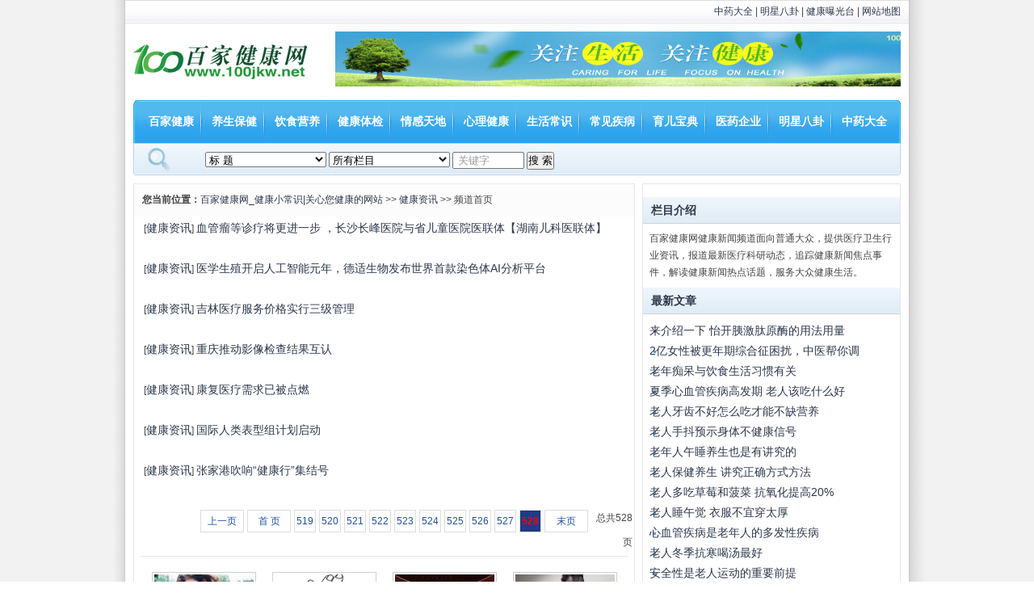

--- FILE ---
content_type: text/html
request_url: http://www.100jkw.net/list_2_1.html
body_size: 4652
content:
<!DOCTYPE html PUBLIC "-//W3C//DTD XHTML 1.0 Transitional//EN" 

"http://www.w3.org/TR/xhtml1/DTD/xhtml1-transitional.dtd">
<html xmlns="http://www.w3.org/1999/xhtml">
<head>
<meta http-equiv="Content-Type" content="text/html; charset=gb2312" />
<title>健康资讯_百家健康网_健康小常识|关心您健康的网站</title>
<meta name="Keywords" content="健康新闻,健康新闻,健康资讯,健康资讯">
<meta name="Description" content="百家健康网健康新闻频道面向普通大众，提供医疗卫生行业资讯，报道最新医疗科研动态，追踪健康新闻焦点事件，解读健康新闻热点话题，服务大众健康生活。">
<meta content="text/html; charset=gb2312" http-equiv=Content-Type>
<meta http-equiv="X-UA-Compatible" content="IE=EmulateIE7" /> 
<link href="/images/style.css" type=text/css rel=stylesheet>
<script src="/ks_inc/jquery.js" type="text/javascript"></script>
<script src="/ks_inc/common.js" type="text/javascript"></script>
</head>
<body>
<div class="ks7hd"><div class="ks7l"></div><div class="ks7r"><a href="http://www.100jkw.net/list_135.html" target="_blank">中药大全</a> | <a 
href="http://www.100jkw.net/list_134.html" target="_blank">明星八卦</a> | <a 
 href="http://www.100jkw.net/list_132.html" target="_blank">健康曝光台</a> | <a 
href="http://www.100jkw.net/Plus/map.asp" target="_blank">网站地图</a></div></div>
<div class="head"><div class="logo"><img src="/images/logo.jpg" alt="百家健康网" /></div><div 
class="nav"><ul><img src="http://www.100jkw.net/Images/ad1.jpg" alt="百家健康网" width="700" height="68"></div></div><div class="clear blank10"></div>
<div class="menu"><div class="menul"><img src="/images/mainnav_bg_L.gif" /></div>
<div class="menum"><ul><li class="current"><a href="http://www.100jkw.net/">百家健康</a></li>
 
<li><a href="http://www.100jkw.net/list_3.html">养生保健</a></li>
 
<li><a href="http://www.100jkw.net/list_4.html">饮食营养</a></li>
 
<li><a href="http://www.100jkw.net/list_5.html">健康体检</a></li>
 
<li><a href="http://www.100jkw.net/list_8.html">情感天地</a></li>
 
<li><a href="http://www.100jkw.net/list_9.html">心理健康</a></li>
 
<li><a href="http://www.100jkw.net/list_12.html">生活常识</a></li>
 
<li><a href="http://www.100jkw.net/list_98.html">常见疾病</a></li>
 
<li><a href="http://www.100jkw.net/list_99.html">育儿宝典</a></li>
 
<li><a href="http://www.100jkw.net/list_133.html">医药企业</a></li>
 
<li><a href="http://www.100jkw.net/list_134.html">明星八卦</a></li>
 
<li><a href="http://www.100jkw.net/list_135.html">中药大全</a></li>
</ul></div>
<div class="menur"><img src="http://www.100jkw.net/images/mainnav_bg_R.gif" /></div></div><div class="clear blank10"></div>
<div class="searchbg"><div class="search"><script src="/JS/S_Article.js"></script></div></div>
<div class="content">
<div class="listmainl">
<div class="curPosition"><strong>您当前位置：</strong><a  href="http://www.100jkw.net/">百家健康网_健康小常识|关心您健康的网站</a> >> <a  href="http://www.100jkw.net/list_2.html">健康资讯</a> >> 频道首页</div>
<div class="articlelist">
<li>[<a href="http://www.100jkw.net/list_2.html" target="_blank">健康资讯</a>] <a href="http://www.100jkw.net/jk/8906.html" target="_blank">血管瘤等诊疗将更进一步 ，长沙长峰医院与省儿童医院医联体【湖南儿科医联体】</a></li><br/>
<li>[<a href="http://www.100jkw.net/list_2.html" target="_blank">健康资讯</a>] <a href="http://www.100jkw.net/jk/8905.html" target="_blank">医学生殖开启人工智能元年，德适生物发布世界首款染色体AI分析平台</a></li><br/>
<li>[<a href="http://www.100jkw.net/list_2.html" target="_blank">健康资讯</a>] <a href="http://www.100jkw.net/jk/8904.html" target="_blank">吉林医疗服务价格实行三级管理</a></li><br/>
<li>[<a href="http://www.100jkw.net/list_2.html" target="_blank">健康资讯</a>] <a href="http://www.100jkw.net/jk/8903.html" target="_blank">重庆推动影像检查结果互认</a></li><br/>
<li>[<a href="http://www.100jkw.net/list_2.html" target="_blank">健康资讯</a>] <a href="http://www.100jkw.net/jk/8902.html" target="_blank">康复医疗需求已被点燃</a></li><br/>
<li>[<a href="http://www.100jkw.net/list_2.html" target="_blank">健康资讯</a>] <a href="http://www.100jkw.net/jk/8901.html" target="_blank">国际人类表型组计划启动</a></li><br/>
<li>[<a href="http://www.100jkw.net/list_2.html" target="_blank">健康资讯</a>] <a href="http://www.100jkw.net/jk/8900.html" target="_blank">张家港吹响“健康行”集结号</a></li><br/>
</div><div id="fenye" class="plist" style="margin-top:6px;text-align:right;"><table border="0" align="right"><tr><td id="pagelist">
<a href="list_2_2.html" class="prev">上一页</a><a href="list_2.html" class="prev">首 页</a> <a class="num" href="list_2_11.html">195</a> <a class="num" href="list_2_10.html">196</a> <a class="num" href="list_2_9.html">197</a> <a class="num" href="list_2_8.html">198</a> <a class="num" href="list_2_7.html">199</a> <a class="num" href="list_2_6.html">200</a> <a class="num" href="list_2_5.html">201</a> <a class="num" href="list_2_4.html">202</a> <a class="num" href="list_2_3.html">203</a> <a class="num" href="list_2_2.html">204</a><a href="list_2_1.html" class="prev">末页</a> <span>总共<span id="totalpage">205</span>页</span></td></tr></table>
<script src="page20123134913241.html" type="text/javascript" language="javascript"></script>
<script language="javascript" type="text/javascript">pageinfo(4,25,'.html','list_2');</script></div> 	 	  
<div class="line clear"></div>
<div class="inner">
          <div class="hot_play may_like" >
            <ul class="clearfix">
               
<li>
<a href="http://www.100jkw.net/jk/2016/03/21181212.html" target="_blank"><img src="http://www.100jkw.net/UploadFiles/2016/0/2016031321360215518.jpg" alt="毫不避讳大曝闺房秘事的10大女星"/></a>
<p class="word_cut"><a href="http://www.100jkw.net/jk/2016/03/21181212.html" target="_blank">毫不避讳大曝闺房秘事的10大女星</a></p>
</li>
 
<li>
<a href="http://www.100jkw.net/jk/2016/01/057766.html" target="_blank"><img src="http://www.100jkw.net/UploadFiles/2016/1/2016011214435372517.jpg" alt="老年人调理便秘请按摩商阳穴"/></a>
<p class="word_cut"><a href="http://www.100jkw.net/jk/2016/01/057766.html" target="_blank">老年人调理便秘请按摩商阳穴</a></p>
</li>
 
<li>
<a href="http://www.100jkw.net/jk/260.html" target="_blank"><img src="http://www.100jkw.net/UploadFiles/2016/1/2016010709443825703.jpg" alt="央视春晚舞美首曝光&nbsp;依旧走节俭风"/></a>
<p class="word_cut"><a href="http://www.100jkw.net/jk/260.html" target="_blank">央视春晚舞美首曝光&nbsp;依旧走节俭风</a></p>
</li>
 
<li>
<a href="http://www.100jkw.net/jk/2016/01/4976146624.html" target="_blank"><img src="http://www.100jkw.net/UploadFiles/2016/1/2016010510023122595.jpg" alt="父母打孩子要注意些什么"/></a>
<p class="word_cut"><a href="http://www.100jkw.net/jk/2016/01/4976146624.html" target="_blank">父母打孩子要注意些什么</a></p>
</li>
 
<li>
<a href="http://www.100jkw.net/jk/194.html" target="_blank"><img src="http://www.100jkw.net/UploadFiles/2015/1/201512311050508265.jpg" alt="女子染发险患白血病&nbsp;染发的注意事"/></a>
<p class="word_cut"><a href="http://www.100jkw.net/jk/194.html" target="_blank">女子染发险患白血病&nbsp;染发的注意事</a></p>
</li>
 
<li>
<a href="http://www.100jkw.net/jk/193.html" target="_blank"><img src="http://www.100jkw.net/UploadFiles/2015/1/2015123110485085770.jpg" alt="周末补觉危害健康？专家称应冷静看"/></a>
<p class="word_cut"><a href="http://www.100jkw.net/jk/193.html" target="_blank">周末补觉危害健康？专家称应冷静看</a></p>
</li>
 
<li>
<a href="http://www.100jkw.net/jk/190.html" target="_blank"><img src="http://www.100jkw.net/UploadFiles/2015/1/2015123110404760140.jpg" alt="六旬老人痴迷手机致失明&nbsp;低头族的"/></a>
<p class="word_cut"><a href="http://www.100jkw.net/jk/190.html" target="_blank">六旬老人痴迷手机致失明&nbsp;低头族的</a></p>
</li>
 
<li>
<a href="http://www.100jkw.net/jk/189.html" target="_blank"><img src="http://www.100jkw.net/UploadFiles/2015/1/2015123110335847434.jpg" alt="因作业被老师撕裂耳根&nbsp;如何杜绝老"/></a>
<p class="word_cut"><a href="http://www.100jkw.net/jk/189.html" target="_blank">因作业被老师撕裂耳根&nbsp;如何杜绝老</a></p>
</li>

            </ul>
        </div></div></div>
<div class="listmainr"><div class="ad2"></div>
<div class="newsphoto">
<div class="righttitle">栏目介绍</div>
<div class="new_news">百家健康网健康新闻频道面向普通大众，提供医疗卫生行业资讯，报道最新医疗科研动态，追踪健康新闻焦点事件，解读健康新闻热点话题，服务大众健康生活。</div>
</div>
<div class="newsphoto">
<div class="righttitle">最新文章</div>
<div class="new_news"> 
<li><a href="http://www.100jkw.net/jk/14866.html" target="_blank">来介绍一下&nbsp;怡开胰激肽原酶的用法用量</a></li>
 
<li><a href="http://www.100jkw.net/jk/2023/01/4138718191.html" target="_blank">2亿女性被更年期综合征困扰，中医帮你调</a></li>
 
<li><a href="http://www.100jkw.net/jk/2022/12/5862653046.html" target="_blank">老年痴呆与饮食生活习惯有关</a></li>
 
<li><a href="http://www.100jkw.net/jk/2022/12/309045796.html" target="_blank">夏季心血管疾病高发期&nbsp;老人该吃什么好</a></li>
 
<li><a href="http://www.100jkw.net/jk/2022/12/080168.html" target="_blank">老人牙齿不好怎么吃才能不缺营养</a></li>
 
<li><a href="http://www.100jkw.net/jk/2022/12/98583584914393.html" target="_blank">老人手抖预示身体不健康信号</a></li>
 
<li><a href="http://www.100jkw.net/jk/2022/12/83882443409148.html" target="_blank">老年人午睡养生也是有讲究的</a></li>
 
<li><a href="http://www.100jkw.net/jk/2022/12/98027987928968.html" target="_blank">老人保健养生&nbsp;讲究正确方式方法</a></li>
 
<li><a href="http://www.100jkw.net/jk/2022/12/91247.html" target="_blank">老人多吃草莓和菠菜&nbsp;抗氧化提高20%</a></li>
 
<li><a href="http://www.100jkw.net/jk/2022/12/88292129921577.html" target="_blank">老人睡午觉&nbsp;衣服不宜穿太厚</a></li>
 
<li><a href="http://www.100jkw.net/jk/2022/12/96934.html" target="_blank">心血管疾病是老年人的多发性疾病</a></li>
 
<li><a href="http://www.100jkw.net/jk/2022/12/403212981.html" target="_blank">老人冬季抗寒喝汤最好</a></li>
 
<li><a href="http://www.100jkw.net/jk/2022/12/7138523488838.html" target="_blank">安全性是老人运动的重要前提</a></li>
 
<li><a href="http://www.100jkw.net/jk/2022/12/96857.html" target="_blank">老人晨练是好事但是也要注意一些禁忌</a></li>
 
<li><a href="http://www.100jkw.net/jk/2022/12/338522267.html" target="_blank">元宵和汤圆有什么区别&nbsp;吃元宵的禁忌有</a></li>
 
<li><a href="http://www.100jkw.net/jk/2022/12/88989706190569.html" target="_blank">元宵节的传统食物有哪些</a></li>
 
<li><a href="http://www.100jkw.net/jk/2022/12/054383.html" target="_blank">有关小年的传说是什么&nbsp;小年有哪些传统</a></li>
 
<li><a href="http://www.100jkw.net/jk/2022/12/345016838.html" target="_blank">冬至的饮食习俗&nbsp;一起看看吧</a></li>
 
<li><a href="http://www.100jkw.net/jk/2022/12/073842.html" target="_blank">用微波炉加热或烹饪&nbsp;会影响营养吗？</a></li>
 
<li><a href="http://www.100jkw.net/jk/2022/12/690708813950.html" target="_blank">火气大对身体有哪些危害&nbsp;日常吃什么降</a></li>
</div></div>
<div class="newsphoto">
<div class="line clear"></div>
<div class="new_news"><ul></ul></div></div></div></div><div class="clear blank10"></div>
<div class="copyright"><div class="foot">
	<a href="http://www.100jkw.net/jk/1.html" target="_blank">百家健康网版权与免责声明</a></div>
<div id="copyright">
	<font color="red">本站图/文均来自于网络收集,仅供网友参考,不做为医疗诊断依据。</font><br/>
Copyright &copy; 2014-2016 <strong><a href="http://www.100jkw.net/">百家健康网</a></strong> (<a href="http://www.100jkw.net/">www.100jkw.net</a>) 百家健康网,健康一生!<br/>
粤ICP备14003089号 <script src="" language="JavaScript"></script>
<br/><script src="http://s95.cnzz.com/z_stat.php?id=1257383789&web_id=1257383789" language="JavaScript"></script>
网站合作 营销合作 E-mail:58995918#qq.com <font color="red">客服ＱＱ：58995918</font></div></div>
</body>
</html>

--- FILE ---
content_type: text/html
request_url: http://www.100jkw.net/page20123134913241.html
body_size: 243
content:
var TotalPage=528;
var TotalPut=13181;
document.write("<script language='javascript' src='http://www.100jkw.net/ks_inc/kesion.page.js'></script>");


--- FILE ---
content_type: text/css
request_url: http://www.100jkw.net/images/style.css
body_size: 5867
content:
/*通用样式*/
*{margin:0;padding:0;word-wrap:break-word;}
body{font:12px/1.75 "宋体", arial, sans-serif,'DejaVu Sans','Lucida Grande',Tahoma,'Hiragino Sans GB',STHeiti,SimSun,sans-serif;color:#444;}
body{background:url(mainbkg.png) repeat-y center top;}
a{color:#2D374B;text-decoration:none;}
a:hover{text-decoration:underline;}
a img{border:none;} 
div,ul,li,p,form{padding: 0px; margin: 0px;list-style-type: none;}
em{font-style: normal;font-weight: normal;}
table {padding: 0px; margin: 0px;list-style-type: none;}
dt,dl,dd {padding: 0px; margin: 0px;list-style-type: none;}
form{margin:0px;padding:0px;}
tr {padding: 0px; margin: 0px;list-style-type: none;}
h3,h4{padding:0px; font-size:14px; font-weight:bold;}
.clear {clear:both;height:0px; overflow:hidden;}
/*控制数字导航*/
span.N1,span.N2,span.N3,span.N4,span.N5,span.N6,span.N7,span.N8,span.N9,span.N10{display:block;float:left;width:17px;margin-left:5px;margin-right:5px;padding-top:6px; height:15px;}
span.N1{background:url(n01.gif) no-repeat 0px 4px;}
span.N2{background:url(n02.gif) no-repeat 0px 4px;}
span.N3{background:url(n03.gif) no-repeat 0px 4px;}
span.N4{background:url(n04.gif) no-repeat 0px 4px;}
span.N5{background:url(n05.gif) no-repeat 0px 4px;}
span.N6{background:url(n06.gif) no-repeat 0px 4px;}
span.N7{background:url(n07.gif) no-repeat 0px 4px;}
span.N8{background:url(n08.gif) no-repeat 0px 4px;}
span.N9{background:url(n09.gif) no-repeat 0px 4px;}
span.N10{background:url(n10.gif) no-repeat 0px 4px;}

 /*网站首页样式*/
.ks7hd{width:970px;margin:0px auto;background:url(top_bg.gif) repeat-x;height:29px;}
.ks7l{width:415px;float:left;line-height:29px;padding-left:5px; }
.ks7l a{color:#2D374B;}
.ks7l input.textbox{border:1px solid #cccccc;height:18px;}
.ks7r{width:540px;padding-right:10px;float:right;height:29px;_padding-top:5px;line-height:29px;text-align:right;}

.fc30 {color: #9DA9B4}
.head{width:950px;margin:0px auto;margin-top:10px;}
.logo{width:220px;float:left;}
.nav{width:728px;float:right;text-align:right;}
.nav li{float:left;width:70px;padding:5px 0px 5px 0px;height:35px;text-align:center;border-left:1px solid #E6E7E1;font-weight:700;font-size:14px;}
.nav a,.nav a:visited{color:#2D374B;}
.nav li span{margin-top:-2px;display:block;color:#666;font-weight:normal;font-size:14px;}
.nav a:hover{color:#006699;}
/*频道导航*/
.menu{width:950px;margin:0px auto;margin-top:10px;}
.menul{width:5px;height:53px;float:left;}
.menum{width:940px;height:53px;float:left;background:url(mainnav_bg_mm.gif) repeat-x;}
.menum li{padding-left:6px;width:72px;float:left;text-align:center;line-height:53px;background:url(mainnav_bg_H.gif) no-repeat;}
.menum a{font-size:14px;font-weight:bold;color:#fff;}
.menum .current{background:none;}
.menur{width:5px;height:53px;float:right;}
/*搜索*/
.searchbg{width:950px;margin:0px auto;background:url(searchbg.gif) no-repeat;height:40px;}
.search{width:520px;float:left;padding-left:50px;line-height:40px;}
.searchsd .inputButton{_margin-top:12px;}
.search select{width:150px;}
.search .textbox{height:17px;width:80px;line-height:17px;color:#999;padding-left:5px;_margin-top:10px;}
.tags{width:360px;height:40px;float:right;line-height:40px;text-align:right; padding-right:10px; overflow:hidden;}
.search dt{ font-size:14px;}
/*广告一*/
.ad1{width:950px;margin:0px auto;overflow:hidden;margin-top:10px;}
/*首页主体*/
/*第一版面*/
.content{width:950px;margin:0px auto;margin-top:10px;}
.content_l{width:320px;float:left;border:#E7E7E7 1px solid;height:494px;overflow:hidden;}
.flashhd{padding:5px;}
.dongtai{margin-top:10px;}
/*首页鼠标特效start*/
.scrollFrame{width:100%;background:url(title_01.gif) repeat-x;}
.scrollFrame .cls {clear:both;}
.scrollFrame .cont {text-align:left;}
.scrollFrame .hidden {display:none;}
.scrollFrame .display{display:block;}
.scrollFrame .textDiv {margin:0;text-align:center;}
.scrollFrame {margin:0px auto;overflow:hidden;}
.scrollFrame .scrollUl {margin-left:15px;}
.scrollFrame .scrollUl li {float:left;}
.scrollFrame .bor03 {clear:both; border-top:none;}
.scrollFrame .sd01{cursor:pointer;width:88px;  border:#CCC 1px solid; border-bottom:none;color:#2D374B;font-weight:bold;height:29px; font-size:14px; margin-top:3px;line-height:29px; text-align: center;}
.scrollFrame .sd02{cursor:pointer;width:88px;color:#2D374B;font-weight:bold;height:29px; font-size:14px; margin-top:3px;line-height:29px; text-align: center;}
.scrollFrame .sd03{cursor:pointer;width:58px; background:url(title_02.gif); border:#CCC 1px solid; border-bottom:none;color:#2D374B;height:29px; font-size:14px; margin-top:3px;line-height:29px; text-align: center;}
.scrollFrame .sd04{cursor:pointer;width:58px;color:#2D374B;height:29px; font-size:14px; margin-top:3px;line-height:29px; text-align: center;}
.scrollFrame .bor03 ul{padding:8px;text-align:left;line-height:24px;}
/*首页鼠标特效end*/
.content_m{width:398px;float:left;border:#E7E7E7 1px solid; border-left:none;height:494px; overflow:hidden;}
.toutiao{text-align:center;padding:5px;}
.toutiao a{ font-size:22px; font-weight:bold;color:#2D374B; text-decoration:underline;}
.topnews{margin:5px;height:25px;font-size:14px;line-height:25px;text-align:center;}
.hotnews{margin:5px;}
.hotnews li{line-height:24px;border-bottom:#E7E7E7 1px dotted;}
.hotnews a{color:#2D374B; font-size:14px;}
.hotnews a:hover{color:#555;text-decoration:none;}
.hotnews span.date{ float:right;}
/*第一版面右*/
.content_r{width:220px;float:right;}
.rightbox1zx{margin:0px;}
.rightbox1zx li{background:url(home9c_14.gif) no-repeat left;padding-left:20px;line-height:24px;border-bottom:#E7E7E7 1px dotted;}
.rightbox1zx a{color:#2D374B; font-size:14px;}

.rightbox1l{margin:5px;}
.rightbox1{border:#E7E7E7 1px solid;}
.righttitle{ background:url(title_01.gif) repeat-x; height:33px; line-height:33px; font-size:14px; font-weight:bold; color:#2D374B; padding-left:10px; position:relative;}
.righttitle span.more{ position:absolute; right:8px; top:0px;}
.righttitle span.more a{font-size:14px; font-weight:normal;color:#000;}
.rightbox1l li{background:url(home9c_14.gif) no-repeat left;padding-left:20px;line-height:24px;border-bottom:#E7E7E7 1px dotted;}
.rightbox1l a{color:#2D374B; font-size:14px;}
.rightbox2{border:#E7E7E7 1px solid;margin-top:8px;}
.rightbox2l{height:160px;overflow:hidden;}
.rightbox2l ul{ padding:5px;}
.rightbox2l li{ line-height:23px;}
/*第二版面*/
.content2l{width:719px; float:left; border:#E7E7E7 1px solid;height:382px;}
.content2ltit{ background:url(title_01.gif) repeat-x; height:33px; line-height:33px; font-size:14px; font-weight:bold; color:#2D374B; padding-left:15px;position:relative;}
.content2ltit span.more{ position:absolute; right:8px; top:12px;}
.content2ltit span.more a{font-size:14px; font-weight:normal;color:#000;}
.content2ltit span.more a:hover{font-size:14px; font-weight:normal;color:#2D374B;}
.content2lbox{}
.content2lbox ul{padding:4px;text-align:center;}
.content2lbox li{width:130px;float:left;text-align:center; padding:2px;_padding:1px; margin:3px; border:#E5E5E5 1px solid;}
.content2lbox img:hover{filter:alpha(opacity=60);}
.content2lbox a{ font-size:14px; font-weight:normal;}
.content2lbox a:hover{color:#2D374B;}
.content2lbox .title{background-color:#DEDEDE; line-height:30px; text-align:center;}
.content2lbox li .title:hover{background-color:#65B00B;line-height:30px; text-align:center;}
.content2lbox li .title:hover a{color:#fff; text-decoration:none;}
.content2r{width:218px; float:right; border:#E7E7E7 1px solid;height:380px;*+height:382px;_height:375px;}
.content2rbox{ padding:5px;}
.content2rbox a.font14{ font-size:13px; line-height:33px; color:#555;}
.content2rbox h3{padding-left:5px;;color:#2D374B;height:28px;line-height:28px;border-bottom:#E7E7E7 1px solid;}
.content2rbox ul{ padding-top:5px;}
.content2rbox li{ line-height:26px;}
.content2rbox a{color:#555;}
.content2rbox a:hover{color:#2D374B;}
.content2rbox span{ color:#e5E5E5;}
/*新闻频道首页*/
.news_nav{width:950px;margin:0px auto;margin-top:10px;background:url(spring.gif) repeat-x;height:32px;line-height:32px;}
.news_nav h3{width:88px;text-align:center;float:left;font-size:14px;font-weight:bold;color:#fff;line-height:32px;}
.newsnav{width:860px;float:right;}
.newsnav li{float:left;text-align:center;background:url(springline.gif) no-repeat;padding-left:13px;}
.newsnav a{font-size:14px; color:#fff;}
.content .news_l{width:300px;float:left;border:#E7E7E7 1px solid;height:488px; overflow:hidden;}
.news_flash{padding:5px;}
.news_ph{margin-top:10px; repeat-x;height:33px;}
.scrollUl .navleft{line-height:0px;font-weight:bold;color:#555;font-size:0px;margin-right:0px;}
.news_ph .newsph li{padding-left:10px; line-height:24px;}
.newsph a{color:#2D374B; font-size:14px;}
.content .news_m{width:325px;float:left;border:#E7E7E7 1px solid;margin-left:10px;height:488px; overflow:hidden;}
.content .news_r{width:300px;float:right;border:#E7E7E7 1px solid;height:488px; overflow:hidden;}
.news_rbox{}
.news_rbox2{padding:8px;}
.news_rbox2 a{color:#2D374B; font-size:14px;}
.c_pt_12{}
.c_pt_12 .Pic{width:53px;height:68px;float:left;}
.c_pt_12 .Pic img{border:#E7E7E7 1px solid;padding:2px;}
.c_pt_12 .Txt{width:125px;float:right;overflow:hidden;margin-left:10px;}
.c_pt_12 .Txt h3{line-height:24px;font-size:14px;font-weight:bold;}
.list_2D374B{clear:both;}
.list_2D374B li{line-height:23px;}

.news_zt{padding:8px;}
.news_zt .c_pt_12{}
.news_zt .c_pt_12 .Pic{width:58px;height:73px;float:left;}
.news_zt .c_pt_12 .Pic img{border:#E7E7E7 1px solid;padding:2px;}
.news_zt .c_pt_12 .Txt{width:220px; text-align:left;float:right;overflow:hidden;}
.news_zt .c_pt_12 .Txt h3{line-height:24px;font-size:14px;font-weight:bold;}
.news_zt .list_2D374B{clear:both;}
.news_zt .list_2D374B li{line-height:23px;}


.news_listl{width:300px;float:left;border:#E7E7E7 1px solid;height:318px; overflow:hidden;}
.list01{}
.list01 li{line-height:24px; background:url( dot.jpg) no-repeat 0px 10px; padding-left:8px;}
.list01 a{font-size:14px;color:#2D374B;}

.news_listm{width:345px;float:left;border:#E7E7E7 1px solid;margin-left:10px;height:318px; overflow:hidden;}
.news_listr{width:280px;float:right;border:#E7E7E7 1px solid;height:318px; overflow:hidden;}
.news_listrbox{}
.news_listrbox a{color:#2D374B; font-size:14px;}
.news_listrbox ul{padding:8px;}
.news_listrbox li{background:url(home9c_14.gif) no-repeat left center;line-height:24px;border-bottom:#E7E7E7 1px dotted;}
.news_listrbox .con1 img{ padding:2px; border:#E5E5E5 1px solid;}
.news_listrbox .con1 a{ color:#2D374B; text-decoration:underline;}
.news_listrbox .con1 a:hover{ color:#2D374B; text-decoration:none;}
.news_listrbox span{line-height:35px;}
.news_listrbox .con2 li{line-height:24px; background:url( dot.jpg) no-repeat 0px 10px; padding-left:8px;}
.news_listrbox .con2 a{ text-decoration:none; color:#555;}
.news_listrbox .con2 a:hover{ color:#2D374B; text-decoration:underline;}
/*栏目页*/
.listmainl{width:619px;border:#E7E7E7 1px solid; float:left;}
.curPosition{height:40px;line-height:38px;background:#FCFCFC;padding-left:10px;}
.titbox{line-height:45px;padding-left:25px;}
.titbox h3{font-size:22px;font-weight:bold;color:#000;}
.articlelist{}
.articlelist ul{padding:8px;}
.articlelist li{ line-height:28px; padding-left:12px;}
.articlelist a{ color:#2D374B; font-size:14px;}
.articlelist span.date{ float:right;}
.newslist li{line-height:25px;}
.newslist a{color:#2D374B;font-size:14px;}
.newslist a:hover{color:#2D374B;}
.newslist span{float:right; text-align:right;color:#999;}
.goto_top{height:33px;line-height:33px;text-align:center;}
.goto_top a{color:#2D374B;}
.listmainr{width:318px;float:right;border:#E7E7E7 1px solid;}
.ad2{padding:8px;}
.newsphotobox ul{padding:8px;}
.newsphotobox li{width:33%;float:left; text-align:center;}
.newsphotobox li span{height:25px;line-height:25px;}
.newsphotobox img{ padding:3px; border:#E5E5E5 1px solid;}
.newsphotobox img:Hover{ border:#FF6600 1px solid;}
.new_news{padding:8px;}
.new_news ul{text-align:center;}
.new_news li{ line-height:24px; background:url(diann.gif) no-repeat 5px 12px; }
.new_news a{ font-size:14px;color:#2D374B; text-decoration:none;}
.new_news a:hover{ color:#2D374B; text-decoration:underline;}
.news_ssbox ul{padding:8px;text-align:center;}
.news_ssbox li{ line-height:24px;}
.news_ssbox li span{height:25px;line-height:25px;}
.news_ssbox .con1 li{width:50%; float:left;}
.news_ssbox .con1 img{ padding:2px; border:#E5E5E5 1px solid;}
.news_ssbox .con1 a{ color:#2D374B; text-decoration:underline;}
.news_ssbox .con1 a:hover{ color:#2D374B; text-decoration:none;}
.news_ssbox .con2 li{ line-height:24px; text-align:left; background:url( dot.jpg) no-repeat 5px 10px; padding-left:10px;}
.news_ssbox .con2 a{ color:#555; text-decoration: none;}
.news_ssbox .con2 a:hover{ color:#2D374B; text-decoration:underline;}
.mood{margin-left:18px;margin-right:18px; font-size:14px;color:#2D374B;}
.otherNews{margin-left:18px;margin-right:18px;font-size:14px;line-height:35px;}
.otherNewslist li{line-height:25px;}
.otherNewslist a{color:#2D374B;font-size:14px;}
.Toolarticle{text-align:right;padding-right:8px;color:#2D374B;line-height:30px;}
.Toolarticle a{color:#2D374B;}
.innerBox{margin-left:18px;margin-right:18px;}
.innerBox h2{font-size:14px;font-weight:bold;color:#2D374B;line-height:35px;}
/*文章内容页样式*/
.artmainl{width:624px;border:#E7E7E7 1px solid; float:left;}
.artmainr{width:314px;float:right;border:#E7E7E7 1px solid;}
.arttitle{line-height:45px;text-align:center;font-size:22px;font-weight:bold;color:#000;}
.info{line-height:26px;text-align:center;}
.info .infoCol{padding-right:19px;}
.info .infoCol .where{padding-left:19px;color:#7E7E7E}
.info .infoCol .auth{padding-left:19px;color:#7E7E7E}
.info a{color:#2D374B;}
.line{margin:8px;height:1px;font-size:0;border-top:1px solid #E5E5E5;margin-top:8px;}
.articlemain{padding:8px;line-height:28px;font-size:15px;color:#000000}
.articlemain a{font-size:14px;}
/*内下图片*/
.inner{padding-left:22px;}
.hot_play{width:600x;_ width:590px;overflow:hidden; zoom:1; height:410px; position:relative;}.hot_play ul{width:600px; float:left;}.hot_play li{float:left; position:relative; width:129px; margin:10px 20px 0px 0;overflow:hidden;}.hot_play p{text-align:center; height:16px;overflow:hidden; white-space:nowrap;}.hot_play p.word_cut{text-overflow:ellipsis; width:129px;}.hot_play a img{width:123px; height:100px; padding:2px; border:1px solid #cfcfcf;}.hot_play a:hover img{padding:1px;border:2px solid #8ECFF9}.hot_play a{font-weight:bold;}
/*右侧图片*/
.picList {margin:0 auto 5px auto; width:310px; clear:both;}
.picList ul{padding:5px 5px;}
.picList ul li{list-style-type:none; float:left; width:50%;padding:0;text-align:center;}
.picList li img{border:1px solid #E3E3E3;padding:2px;width:135px;height:102px;}
.picList li h6{margin:0 auto; width:140px;text-align:center; font-size:12px; font-weight:normal; padding:4px 0 0;}
.endareapic .col2 .colright {width:160px;}
.endareapic .col2 .colright .picList {margin:0 auto 5px auto; width:160px; clear:both;}
.endareapic .col2 .colright .picList ul{padding:5px 5px;}
.endareapic .col2 .colright .picList ul li{list-style-type:none; float:left; width:100%;padding:0;text-align:center;}
.endareapic .col2 .colright .picList li img{border:1px solid #E3E3E3;padding:3px;width:120px;height:90px;}
.endareapic .col2 .colright .picList li h6{margin:0 auto; width:140px;text-align:center; font-size:12px; font-weight:normal; padding:4px 0 0;}
/*文章分页样式*/
#fenye{clear:both;}
#fenye a{text-decoration:non;}
#fenye .prev,#fenye .next{width:52px; text-align:center;}
#fenye a.curr{width:22px;background:#1f3a87; border:1px solid #dcdddd; color:#fff; font-weight:bold; text-align:center;}
#fenye a.curr:visited {color:#fff;}
#fenye a{margin:5px 4px 0 0; color:#1E50A2;background:#fff; display:inline-table; border:1px solid #dcdddd; float:left; text-align:center;height:22px;line-height:22px}
#fenye a.num{width:22px;}
#fenye a:visited{color:#1f3a87;} 
#fenye a:hover{color:#fff; background:#1E50A2; border:1px solid #1E50A2;float:left;}
#fenye span{line-height:30px;}
 /*文章正文分页样式*/
#pageNext{ padding:10px 12px 6px; clear:both;}
#pageNext .prev,#pageNext .next{width:52px; text-align:center;}
#pageNext a.curr{width:22px;background:#1f3a87; border:1px solid #dcdddd; color:#fff; font-weight:bold; text-align:center;}
#pageNext a.curr:visited {color:#fff;}
#pageNext a{margin:5px 4px 0 0; color:#1E50A2;background:#fff; display:inline-table; border:1px solid #dcdddd; float:left; text-align:center;height:22px;line-height:22px}
#pageNext a.num{width:22px;}
#pageNext a:visited{color:#1f3a87;} 
#pageNext a:hover{color:#fff; background:#1E50A2; border:1px solid #1E50A2;float:left;}
 /*文章搜索页*/
.articledate{font-size:14px;color:#555;margin-top:15px;}
#content_nei{}
#content_nei LI{line-height:26px;}
.articleurl a{font-size:14px; color:#006699; text-decoration:underline;}
.intro{ text-indent:2em; line-height:25px; color:#555;}
.green{ line-height:25px; color:green;}
.green a{ color:green; text-decoration:none;}
/*搜索页样式*/
.search_nav{width:620px; float:right;}
.searchmainr .Tit{ line-height:28px;}
.searchmainr .Tit a{ font-size:14px; font-weight:bold; color:#006699;}

.Tit{
  font-size:14px;color:#003366;
}
.search_left{
   width:68%;float:left; border-right:#dcdcdc 1px solid; 
}
.search_right{
   width:30%; float:right;
}
.search_box{
   
}
.search_lstitle{
  background:url(icon_01.gif) no-repeat 0px 8px; padding-left:20px;font-size:14px;color:#000; height:30px;line-height:30px;border-bottom:#dcdcdc 1px solid; font-weight:bold;
}
.searchgg{ padding:8px;}
.others{
   padding:8px;
}
.others span{
  color:#000;; float:right;
}
.others img{
  display:none;
}
.others  a:link,.others  a:visited{font-size:14px;
}
.articlesearch{
  padding:10px;padding-top:0px; 
}
.articlesearch li{
  border-bottom:1px dashed #dcdcdc; margin-bottom:10px;margin-top:10px;
}
.class_name{
  font-size:14px;color:#003366
}
.class_name a{
font-size:14px;color:#003366;
}
.art_title{
   font-size:14px;color:#003366;
}
.artintro{
  line-height:24px;color:#555; letter-spacing:1px; font-size:14px;
}
.arturl a{
  color:green;font-size:14px;
}

.Tit{}
.Tit ul{margin:0px;padding:0px}
.Tit ul li{float:left; margin:6px;background:#fff; text-align:center; padding:2px; color:#999999;cursor:pointer}
.Tit ul li.curr{background:#990000; padding:2px;text-align:center; }
.Tit ul li.curr a{color:#fff;font-weight:bold; }
.c9{color:#999999}
.art_title a{color:blue;font-size:14px}
.xgs{font-weight:bold;font-size:14px; color:#006699;}
.relatesearch li{float:left;margin:3px}
.relatesearch li a{text-decoration:underline;color:#3366CC;font-size:14px}
/*底部版权*/
.copyright{width:950px;margin:0px auto;margin-top:10px;text-align:center;}
.foot{background:#efefef;height:30px;line-height:30px;}
.foot a{color:#555;text-decoration:none;line-height:24px;}
#copyright1{background:#EFEFEF; line-height:24px;text-align:left;}

/*网站地图*/
.mapmain{width:948px;margin:0px auto;border:#C6DDF1 1px solid;}
.mapmain .tit{background:url(titbg.gif) repeat-x 0px top; height:30px; line-height:30px;padding-left:10px;}
.mapmain .tit h2{background:url(titbg.gif) repeat-x 0px bottom; height:27px; line-height:27px; margin-top:2px; float:left;font-size:14px;font-weight:bold; color:#069; width:80px; text-align:center; border:#C6DDF1 1px solid; border-bottom:none;}
.mapmain .tit span{margin-left:15px;font-size:14px; font-weight:normal; color:#CC0000; font-family:Verdana, Arial, Helvetica, sans-serif;}

.mapmain .mapbox{padding:20px;}
.mapmain .mapbox .maplist{border:1px solid #f1f1f1;margin-bottom:9px;padding:6px;}
.mapmain .mapbox .maplist .classname{background:#FAFAFA; border:#f1f1f1 1px solid; padding-left:4px;margin-bottom:10px;}
.mapmain .mapbox .maplist .classname a{font-weight:bold;font-size:16px;padding:0px 5px;}
.mapmain .mapbox .maplist .classname a:hover{ color:red; text-decoration:none;}

.mapmain .mapbox .maplist2{padding:3px;line-height:28px;}
.mapmain .mapbox .maplist2 span.classname2{line-height:30px;}
.mapmain .mapbox .maplist2 span.classname2 a{padding:0px 5px; color:#555; font-weight:bold;}
.mapmain .mapbox .maplist span a{ padding:0px 5px;}
.mapmain .mapbox .maplist span a:hover{color:#ff6600;text-decoration:none;}

--- FILE ---
content_type: application/javascript
request_url: http://www.100jkw.net/JS/S_Article.js
body_size: 2554
content:
document.writeln('<table width=\"98%\" border=\"0\" align=\"center\">')
document.writeln('<form id=\"SearchForm\" name=\"SearchForm\" method=\"get\" action=\"/item/index.asp\">')
document.writeln('  <tr>')
document.writeln('    <td align=\"center\"><select name=\"t\">')
document.writeln('        <option value=\"1\">标 题</option>')
document.writeln('        <option value=\"2\">内 容</option>')
document.writeln('        <option value=\"3\">作 者</option>')
document.writeln('        <option value=\"4\">录入者</option>')
document.writeln('        <option value=\"5\">关键字</option>')
document.writeln('      </select>')
document.writeln('        <select name=\"tid\" style=\"width:150px\">')
document.writeln('          <option value=\"0\" selected=\"selected\">所有栏目</option>')
document.writeln('<option value=\'20123134913241\'>健康资讯 </option><option value=\'20128700922817\'>养生保健 </option><option value=\'20128565086957\'>──家庭保健 </option><option value=\'20123093292922\'>──生活保健 </option><option value=\'20123190471086\'>──四季保健 </option><option value=\'20123582266372\'>──亚健康 </option><option value=\'20156570195235\'>──女人保健 </option><option value=\'20160976970006\'>──男性保健 </option><option value=\'20125452152654\'>饮食营养 </option><option value=\'20125732590923\'>──科学饮食 </option><option value=\'20129300588420\'>──美容饮食 </option><option value=\'20124246371309\'>──形体塑身 </option><option value=\'20120495367148\'>──食物营养 </option><option value=\'20121902338607\'>──疾病调养 </option><option value=\'20120561663770\'>──美食DIY </option><option value=\'20124424670677\'>健康体检 </option><option value=\'20122395479142\'>──体检动态 </option><option value=\'20121795478695\'>──个人体检 </option><option value=\'20125186397889\'>──女性体检 </option><option value=\'20126994508424\'>──男性体检 </option><option value=\'20125959110054\'>──老人体检 </option><option value=\'20128104774087\'>──儿童体检 </option><option value=\'20121692608334\'>整形美容 </option><option value=\'20126349738823\'>──美容护肤 </option><option value=\'20127789865908\'>──纤纤秀发 </option><option value=\'20128995200219\'>──绚丽彩妆 </option><option value=\'20126625227075\'>──美体塑身 </option><option value=\'20122332969432\'>──明星榜样 </option><option value=\'20124502609590\'>──整形动态 </option><option value=\'20123800391813\'>──整形常识 </option><option value=\'20128410920482\'>──整形手术 </option><option value=\'20125084212529\'>──整形技术 </option><option value=\'20125472225526\'>减肥瘦身 </option><option value=\'20128631291824\'>──减肥常识 </option><option value=\'20127694009352\'>──局部减肥 </option><option value=\'20123416052496\'>──药物减肥 </option><option value=\'20121135219874\'>──手术减肥 </option><option value=\'20125277024972\'>──中医减肥 </option><option value=\'20124895446667\'>──饮食减肥 </option><option value=\'20127573591471\'>──运动减肥 </option><option value=\'20126130289680\'>──一起减肥 </option><option value=\'20129669651354\'>情感天地 </option><option value=\'20126916975888\'>──女人帮 </option><option value=\'20126844171533\'>──男人帮 </option><option value=\'20122144974429\'>──恋爱滋味 </option><option value=\'20124015814907\'>──单身物语 </option><option value=\'20121088799832\'>──性生活 </option><option value=\'20127235237709\'>──星座情缘 </option><option value=\'20121455078363\'>心理健康 </option><option value=\'20123473766945\'>──婚恋心理 </option><option value=\'20128966479120\'>──职场心理 </option><option value=\'20122542151308\'>──人际心理 </option><option value=\'20126220105112\'>──网络心理 </option><option value=\'20124444242224\'>──心理探密 </option><option value=\'20126988248026\'>──星座心理 </option><option value=\'20123607259157\'>──轻松时刻 </option><option value=\'20123578230317\'>──成长心理 </option><option value=\'20120249989200\'>家居在线 </option><option value=\'20125944639023\'>──居家健康 </option><option value=\'20121192846486\'>──雅舍爱家 </option><option value=\'20122063895964\'>──家具界 </option><option value=\'20128432732680\'>──饰生活 </option><option value=\'20120982116013\'>──热门单品 </option><option value=\'20125374058359\'>──家用电器 </option><option value=\'20123011233031\'>生活常识 </option><option value=\'20128648029379\'>──餐饮常识 </option><option value=\'20123233289318\'>──礼仪常识 </option><option value=\'20124084119057\'>──防范常识 </option><option value=\'20120356753464\'>──家居常识 </option><option value=\'20121657852868\'>──其他常识 </option><option value=\'20124977798451\'>疾病查询 </option><option value=\'20127677553990\'>关于本站 </option><option value=\'20123736398856\'>健康综述 </option><option value=\'20121667685234\'>──健康服饰 </option><option value=\'20123534079416\'>──健康生活 </option><option value=\'20126146484303\'>──环境健康 </option><option value=\'20128198390954\'>──健康新知 </option><option value=\'20125986276322\'>常见疾病 </option><option value=\'20122649293668\'>──内科疾病 </option><option value=\'20122704671746\'>──外科骨科 </option><option value=\'20124762734305\'>──妇科疾病 </option><option value=\'20125833037776\'>──儿科疾病 </option><option value=\'20123857778611\'>──五官疾病 </option><option value=\'20129746411116\'>──皮肤性病 </option><option value=\'20125764206783\'>──癌症肿瘤 </option><option value=\'20122569608750\'>──其他疾病 </option><option value=\'20121653005213\'>育儿宝典 </option><option value=\'20122110428408\'>──儿童饮食 </option><option value=\'20121746304230\'>──儿童教育 </option><option value=\'20122869654935\'>──育儿常识 </option><option value=\'20120084922027\'>──儿童疾病 </option><option value=\'20128367990472\'>──儿童用药 </option><option value=\'20122122907500\'>──快乐时空 </option><option value=\'20157405759735\'>健康曝光台 </option><option value=\'20151591701732\'>医药企业 </option><option value=\'20151355364268\'>明星八卦 </option><option value=\'20156534397484\'>中药大全 </option>        </select>')
document.writeln('        <input name=\"key\" type=\"text\" class=\"textbox\"  value=\"关键字\" onfocus=\"this.select();\"/>')
document.writeln('        <input name=\"ChannelID\" value=\"1\" type=\"hidden\" />')
document.writeln('        <input type=\"submit\" class=\"inputButton\" name=\"sbtn\" value=\"搜 索\" /></td>')
document.writeln('  </tr>')
document.writeln('</form>')
document.writeln('</table>')
